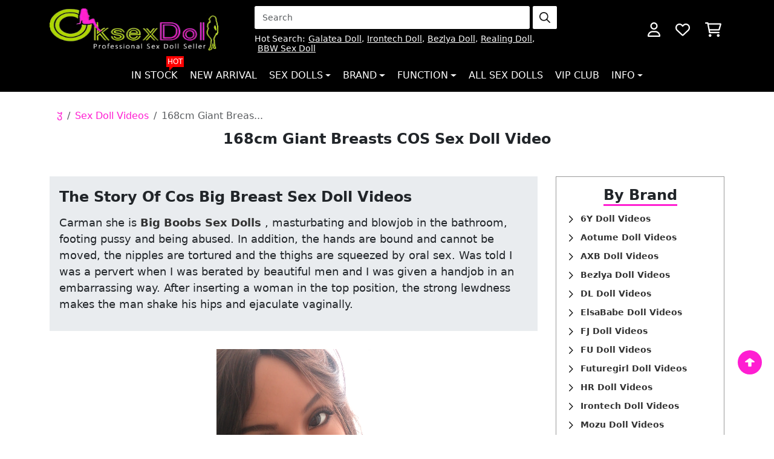

--- FILE ---
content_type: text/html; charset=utf-8
request_url: https://www.oksexdoll.com/adult-video-of-carman-604.html
body_size: 12160
content:
<!DOCTYPE html>
<html dir="ltr" lang="en">

<head>
    <title>Mature Appearance Cos Big Breast Sex Doll Adult Video of Carman</title>
    <meta charset="utf-8">
    <meta http-equiv="X-UA-Compatible" content="IE=edge">
    <meta name="viewport" content="width=device-width, initial-scale=1">
    <base href="https://www.oksexdoll.com/" />
            <meta name="description" content="It's a sex documentary about Carman, a tall, slender beach lifeguard. Has a neat beauty and a tall figure of 168 cm. The slender limbs add to the style." />
                <meta name="keywords" content="Cos Big Breast Sex Doll video，COS Doll videos,168cm Big Boobs Sex Doll sex doll video" />
    
    
    
    
                    <link rel="stylesheet" href="extend/css/bootstrap.min.css">
            <link rel="stylesheet" href="css/style.css">
            <link rel="stylesheet" href="css/custom.css">
            <script src="extend/js/bootstrap.bundle.min.js"></script>
            <script src="extend/js/jquery.min.js"></script>
        
    
                    <link rel="canonical" href="https://www.oksexdoll.com/adult-video-of-carman-604.html" />
            
        <script type="text/javascript" src="https://api.goaffpro.com/loader.js?shop=soscj524gj"></script>
</head>
<body 







 class="body-video"


>
        <!-- <div class="header-bar">
    <div class="container">
        <marquee class="slider" scrollamount="10">
            <div class="d-flex align-items-center">
                <div class="header-bar-inner">🔥 <span style="font-weight: bold;">Summer Sale</span> 🔥</div>
                <div class="header-bar-inner">🔥 <span style="font-weight: bold;">Spend <font color="#397b21">$1000</font>, Receive a Free Masturbator Cup!</span> 🔥</div>
                <div class="header-bar-inner">🔥 <span style="font-weight: bold;">Spend <font color="#397b21">$1500</font>, Receive a Free Butt Torso!</span> 🔥</div>
            </div>
        </marquee>
    </div>
</div> -->
        <header>
        <div class="container">
            <div class="header-inner">
                <div class="logo-header">
                    <a href="https://www.oksexdoll.com" class="logo"><img class="wide" src="https://www.oksexdoll.com/image/logo.webp" width="289" height="94" alt="oksexdoll"></a>
                </div>
                <div class="navbar-header">
                    <div class="search-block">
                        <form class="search-inner mb-2" action="search.html" method="get">
        <input type="search" class="form-control" placeholder="Search" name="search" value="">
        <button class="btn">
        <img src="https://www.oksexdoll.com/_assets/img/magnifying-glass-regular.png" alt="search">
    </button>
</form>
                                                                                    <div class="keyword">
                                    <span>Hot Search:</span>
                                                                            <a href="https://www.oksexdoll.com/galatea-sex-doll.html">Galatea Doll</a>
                                        ,                                                                            <a href="https://www.oksexdoll.com/irontech-tpe-love-doll.html">Irontech Doll</a>
                                        ,                                                                            <a href="https://www.oksexdoll.com/bezlya-tpe-sex-doll.html">Bezlya Doll</a>
                                        ,                                                                            <a href="https://www.oksexdoll.com/realing-sex-doll.html">Realing Doll</a>
                                        ,                                                                            <a href="https://www.oksexdoll.com/fat-sex-dolls.html">BBW Sex Doll</a>
                                                                                                            </div>
                                                                        </div>

                                            <div class="account-block">
                            <a class="btn" href="https://www.oksexdoll.com/account">
                                <img src="https://www.oksexdoll.com/_assets/img/user-regular-white.png" alt="account">
                            </a>
                        </div>
                        <div class="wishlist-block">
                            <a class="btn" href="https://www.oksexdoll.com/wishlist">
                                <img src="https://www.oksexdoll.com/_assets/img/heart-regular-white.png" alt="heart">
                            </a>
                        </div>

                        <div class="cart-block">
                            <a class="btn" href="https://www.oksexdoll.com/cart">
                                <img src="https://www.oksexdoll.com/_assets/img/cart-shopping-regular-white.png" alt="cart">
                            </a>
                        </div>
                        <div class="show-navbar">
                            <button class="btn" type="button" data-bs-toggle="offcanvas" data-bs-target="#navbar-main" aria-controls="navbar-main">
                                <img src="https://www.oksexdoll.com/_assets/img/bars-regular-white.png" alt="navbar">
                            </button>
                        </div>
                                        
                </div>
            </div>
        </div>
    </header>

            <nav class="navbar navbar-expand-xl nav-main mb-3">
    <div class="container">
        <div class="offcanvas offcanvas-start" data-bs-scroll="false" tabindex="-1" id="navbar-main" aria-labelledby="navbar-main-Label" aria-modal="true" role="dialog">
            <div class="offcanvas-header">
                <div class="offcanvas-title" id="navbar-main-Label">
                    <img src="https://www.oksexdoll.com/image/logo.png" width="210" height="64" alt="Logo"/>
                </div>
                <button type="button" class="btn-close text-reset" data-bs-dismiss="offcanvas" aria-label="Close"></button>
            </div>  
                        
                <ul class="navbar-nav">
                                                                        <li class="nav-item" data-asga="164">
                                <a class="nav-link" href="https://www.oksexdoll.com/in-stock-love-dolls.html">
                                    In Stock
                                                                            <span class="tag">Hot</span>
                                                                    </a>
                            </li>
                                                                                                <li class="nav-item" data-asga="86">
                                <a class="nav-link" href="https://www.oksexdoll.com/new-sex-dolls.html">
                                    New Arrival
                                                                    </a>
                            </li>
                                                                                                                                <li class="nav-item dropdown dropdown-large">
                                    <span class="nav-link dropdown-toggle" role="button" data-bs-toggle="dropdown" aria-expanded="false">Sex Dolls</span>
                                    <div class="dropdown-menu dropdown-large-menu">
                                        <div class="row row-cols-1 row-cols-sm-2 row-cols-lg-4 gy-3 gx-sm-2 gx-lg-4 gy-lg-4">
                                                                                            <div class="col">
                                                    <div class="list-header"><span class="fw-bold">HOT LINKS</span></div>
                                                    <ul class="list">
                                                                                                                                                                                    <li><a class="dropdown-item" href="https://www.oksexdoll.com/affordable-sex-dolls.html">Cheap Sex Doll</a></li>
                                                                                                                                                                                                                                                <li>
                                                                    <a class="dropdown-item tips-item" href="https://www.oksexdoll.com/merry-christmas-sex-doll.html">Christmas Sex Doll
                                                                        <div class="tips">
                                                                            <span class="red">Hot</span>
                                                                        </div>
                                                                    </a>
                                                                </li>
                                                                                                                                                                                                                                                <li><a class="dropdown-item" href="https://www.oksexdoll.com/clearance-sex-dolls.html">Clearance Sex Dolls</a></li>
                                                                                                                                                                                                                                                <li><a class="dropdown-item" href="https://www.oksexdoll.com/discount-sex-dolls.html">Discount Sex Dolls</a></li>
                                                                                                                                                                                                                                                <li>
                                                                    <a class="dropdown-item tips-item" href="https://www.oksexdoll.com/halloween-sex-doll.html">Halloween Sex Doll
                                                                        <div class="tips">
                                                                            <span class="red">Hot</span>
                                                                        </div>
                                                                    </a>
                                                                </li>
                                                                                                                                                                                                                                                <li><a class="dropdown-item" href="https://www.oksexdoll.com/premium-real-dolls.html">Premium Sex Dolls</a></li>
                                                                                                                                                                                                                                                <li><a class="dropdown-item" href="custom-sex-doll.html">Custom Sex Doll</a></li>
                                                                                                                                                                                                                                                <li><a class="dropdown-item" href="https://www.oksexdoll.com/sex-doll-head.html">Sex Doll Head</a></li>
                                                                                                                                                                        </ul>
                                                </div>
                                                                                            <div class="col">
                                                    <div class="list-header"><span class="fw-bold">BY MATERIAL</span></div>
                                                    <ul class="list">
                                                                                                                                                                                    <li><a class="dropdown-item" href="https://www.oksexdoll.com/best-love-doll-collection.html">Love Doll</a></li>
                                                                                                                                                                                                                                                <li><a class="dropdown-item" href="https://www.oksexdoll.com/stpe-sex-doll.html">S-TPE Sex Doll</a></li>
                                                                                                                                                                                                                                                <li><a class="dropdown-item" href="https://www.oksexdoll.com/tpe-silicone-sex-doll.html">Silicone Head + TPE Body</a></li>
                                                                                                                                                                                                                                                <li><a class="dropdown-item" href="https://www.oksexdoll.com/silicone-sex-dolls.html">Silicone Sex Dolls</a></li>
                                                                                                                                                                                                                                                <li><a class="dropdown-item" href="https://www.oksexdoll.com/tpe-sex-dolls.html">TPE Sex Dolls</a></li>
                                                                                                                                                                        </ul>
                                                </div>
                                                                                            <div class="col">
                                                    <div class="list-header"><span class="fw-bold">BY BREAST SIZE</span></div>
                                                    <ul class="list">
                                                                                                                                                                                    <li><a class="dropdown-item" href="https://www.oksexdoll.com/huge-boobs-sex-dolls.html">Big Boobs Sex Doll</a></li>
                                                                                                                                                                                                                                                <li><a class="dropdown-item" href="https://www.oksexdoll.com/medium-size-breast-sex-doll.html">Medium Breast Sex Doll</a></li>
                                                                                                                                                                        </ul>
                                                </div>
                                                                                            <div class="col">
                                                    <div class="list-header"><span class="fw-bold">BY GENDER</span></div>
                                                    <ul class="list">
                                                                                                                                                                                    <li><a class="dropdown-item" href="https://www.oksexdoll.com/femboy-sex-doll.html">Femboy Sex Doll</a></li>
                                                                                                                                                                                                                                                <li>
                                                                    <a class="dropdown-item tips-item" href="https://www.oksexdoll.com/futa-sex-doll.html">Futa Sex Doll
                                                                        <div class="tips">
                                                                            <span class="red">New</span>
                                                                        </div>
                                                                    </a>
                                                                </li>
                                                                                                                                                                                                                                                <li><a class="dropdown-item" href="https://www.oksexdoll.com/sex-dolls-for-gay-men.html">Gay Sex Doll</a></li>
                                                                                                                                                                                                                                                <li><a class="dropdown-item" href="https://www.oksexdoll.com/sex-doll-for-lesbian.html">Lesbian Sex Doll</a></li>
                                                                                                                                                                                                                                                <li><a class="dropdown-item" href="https://www.oksexdoll.com/male-sex-dolls.html">Male Sex Dolls</a></li>
                                                                                                                                                                                                                                                <li>
                                                                    <a class="dropdown-item tips-item" href="https://www.oksexdoll.com/ladyboy-sex-dolls/">Shemale Sex Dolls
                                                                        <div class="tips">
                                                                            <span class="red">Hot</span>
                                                                        </div>
                                                                    </a>
                                                                </li>
                                                                                                                                                                        </ul>
                                                </div>
                                                                                            <div class="col">
                                                    <div class="list-header"><span class="fw-bold">BY AGE</span></div>
                                                    <ul class="list">
                                                                                                                                                                                    <li><a class="dropdown-item" href="https://www.oksexdoll.com/granny-sex-doll.html">Granny Sex Doll</a></li>
                                                                                                                                                                                                                                                <li><a class="dropdown-item" href="https://www.oksexdoll.com/milf-style-sex-doll.html">Milf Sex Dolls</a></li>
                                                                                                                                                                                                                                                <li><a class="dropdown-item" href="https://www.oksexdoll.com/mom-sex-doll.html">Mom Sex Doll</a></li>
                                                                                                                                                                                                                                                <li><a class="dropdown-item" href="https://www.oksexdoll.com/pregnant-real-sex-doll.html">Pregnant Sex Dolls</a></li>
                                                                                                                                                                                                                                                <li><a class="dropdown-item" href="https://www.oksexdoll.com/virgin-sex-doll.html">Virgin Sexdoll</a></li>
                                                                                                                                                                        </ul>
                                                </div>
                                                                                            <div class="col">
                                                    <div class="list-header"><span class="fw-bold">BY BODY TYPE</span></div>
                                                    <ul class="list">
                                                                                                                                                                                    <li><a class="dropdown-item" href="https://www.oksexdoll.com/3d-sex-doll.html">3D Sex Doll</a></li>
                                                                                                                                                                                                                                                <li><a class="dropdown-item" href="https://www.oksexdoll.com/fat-sex-dolls.html">BBW Sex Dolls</a></li>
                                                                                                                                                                                                                                                <li><a class="dropdown-item" href="https://www.oksexdoll.com/big-booty-sex-dolls.html">Big Booty Sex Dolls</a></li>
                                                                                                                                                                                                                                                <li><a class="dropdown-item" href="https://www.oksexdoll.com/curvy-sex-doll.html">Curvy Sexdoll</a></li>
                                                                                                                                                                                                                                                <li><a class="dropdown-item" href="https://www.oksexdoll.com/mini-sex-dolls/">Mini Sex Doll</a></li>
                                                                                                                                                                                                                                                <li><a class="dropdown-item" href="https://www.oksexdoll.com/sex-doll-torso.html">Sex Doll Torso</a></li>
                                                                                                                                                                                                                                                <li><a class="dropdown-item" href="https://www.oksexdoll.com/skinny-sex-doll.html">Skinny Sex Dolls</a></li>
                                                                                                                                                                                                                                                <li><a class="dropdown-item" href="https://www.oksexdoll.com/tall-sex-doll.html">Tall Sex Doll</a></li>
                                                                                                                                                                                                                                                <li><a class="dropdown-item" href="https://www.oksexdoll.com/thick-sex-doll.html">Thick Sex Doll</a></li>
                                                                                                                                                                        </ul>
                                                </div>
                                                                                            <div class="col">
                                                    <div class="list-header"><span class="fw-bold">BY ROLE</span></div>
                                                    <ul class="list">
                                                                                                                                                                                    <li><a class="dropdown-item" href="https://www.oksexdoll.com/anime-girl-sex-doll.html">Anime Sex Dolls</a></li>
                                                                                                                                                                                                                                                <li><a class="dropdown-item" href="https://www.oksexdoll.com/2b-sex-doll.html">2B Sex Doll</a></li>
                                                                                                                                                                                                                                                <li>
                                                                    <a class="dropdown-item tips-item" href="https://www.oksexdoll.com/tifa-sex-doll.html">Tifa Sex Doll
                                                                        <div class="tips">
                                                                            <span class="red">Hot</span>
                                                                        </div>
                                                                    </a>
                                                                </li>
                                                                                                                                                                                                                                                <li><a class="dropdown-item" href="https://www.oksexdoll.com/aerith-sex-doll.html">Aerith Sex Doll</a></li>
                                                                                                                                                                                                                                                <li><a class="dropdown-item" href="https://www.oksexdoll.com/ciri-sex-doll.html">Ciri Sex Doll</a></li>
                                                                                                                                                                                                                                                <li><a class="dropdown-item" href="https://www.oksexdoll.com/lara-croft-sex-doll.html">Lara Croft Sex Doll</a></li>
                                                                                                                                                                                                                                                <li><a class="dropdown-item" href="https://www.oksexdoll.com/bimbo-sex-doll.html">Bimbo Sex Doll</a></li>
                                                                                                                                                                                                                                                <li><a class="dropdown-item" href="https://www.oksexdoll.com/bunny-sex-doll.html">Bunny Sex Doll</a></li>
                                                                                                                                                                                                                                                <li><a class="dropdown-item" href="https://www.oksexdoll.com/celebrity-sex-dolls.html">Celebrity Sex Dolls</a></li>
                                                                                                                                                                                                                                                <li><a class="dropdown-item" href="https://www.oksexdoll.com/maid-sex-doll.html">Maid Sex Doll</a></li>
                                                                                                                                                                                                                                                <li><a class="dropdown-item" href="https://www.oksexdoll.com/mermaid-sex-doll.html">Mermaid Sex Doll</a></li>
                                                                                                                                                                                                                                                <li><a class="dropdown-item" href="https://www.oksexdoll.com/overwatch-sex-doll.html">Overwatch Sex Doll</a></li>
                                                                                                                                                                        </ul>
                                                </div>
                                                                                            <div class="col">
                                                    <div class="list-header"><span class="fw-bold">BY GENRE</span></div>
                                                    <ul class="list">
                                                                                                                                                                                    <li>
                                                                    <a class="dropdown-item tips-item" href="https://www.oksexdoll.com/alien-sex-doll.html">Alien Sex Doll
                                                                        <div class="tips">
                                                                            <span class="green">New</span>
                                                                        </div>
                                                                    </a>
                                                                </li>
                                                                                                                                                                                                                                                <li><a class="dropdown-item" href="https://www.oksexdoll.com/anal-sex-doll.html">Anal Sex Doll</a></li>
                                                                                                                                                                                                                                                <li><a class="dropdown-item" href="https://www.oksexdoll.com/animal-sex-dolls.html">Animal Sexdoll</a></li>
                                                                                                                                                                                                                                                <li><a class="dropdown-item" href="https://www.oksexdoll.com/avatar-sex-doll.html">Avatar Sex Doll</a></li>
                                                                                                                                                                                                                                                <li><a class="dropdown-item" href="https://www.oksexdoll.com/bdsm-sex-doll.html">BDSM Sex Doll</a></li>
                                                                                                                                                                                                                                                <li>
                                                                    <a class="dropdown-item tips-item" href="https://www.oksexdoll.com/brazzers-sex-doll.html">Brazzers Sex Doll
                                                                        <div class="tips">
                                                                            <span class="green">New</span>
                                                                        </div>
                                                                    </a>
                                                                </li>
                                                                                                                                                                                                                                                <li>
                                                                    <a class="dropdown-item tips-item" href="https://www.oksexdoll.com/cosplay-sex-doll.html">Cosplay Sex Doll
                                                                        <div class="tips">
                                                                            <span class="green">New</span>
                                                                        </div>
                                                                    </a>
                                                                </li>
                                                                                                                                                                                                                                                <li><a class="dropdown-item" href="https://www.oksexdoll.com/cute-sex-doll.html">Cute Sexdoll</a></li>
                                                                                                                                                                                                                                                <li><a class="dropdown-item" href="https://www.oksexdoll.com/eyes-closed-sex-doll.html">Eyes Closed Sex Doll</a></li>
                                                                                                                                                                                                                                                <li><a class="dropdown-item" href="https://www.oksexdoll.com/fantasy-sex-dolls.html">Fantasy Sex Dolls</a></li>
                                                                                                                                                                                                                                                <li><a class="dropdown-item" href="https://www.oksexdoll.com/sex-doll-fetish.html">Fetish Sex Doll</a></li>
                                                                                                                                                                                                                                                <li>
                                                                    <a class="dropdown-item tips-item" href="https://www.oksexdoll.com/furry-sex-doll.html">Furry Sex Doll
                                                                        <div class="tips">
                                                                            <span class="">New</span>
                                                                        </div>
                                                                    </a>
                                                                </li>
                                                                                                                                                                                                                                                <li><a class="dropdown-item" href="https://www.oksexdoll.com/beautiful-genie-sex-doll.html">Genie Sex Doll</a></li>
                                                                                                                                                                                                                                                <li><a class="dropdown-item" href="https://www.oksexdoll.com/handheld-sex-doll.html">Handheld Sex Doll</a></li>
                                                                                                                                                                                                                                                <li><a class="dropdown-item" href="https://www.oksexdoll.com/hentai-sex-doll.html">Hentai Sex Doll</a></li>
                                                                                                                                                                                                                                                <li><a class="dropdown-item" href="https://www.oksexdoll.com/muscular-sex-dolls.html">Muscular Sex Doll</a></li>
                                                                                                                                                                                                                                                <li><a class="dropdown-item" href="https://www.oksexdoll.com/doggy-style-sex-dolls.html">Sex Doll Doggystyle</a></li>
                                                                                                                                                                                                                                                <li><a class="dropdown-item" href="https://www.oksexdoll.com/sex-doll-legs.html">Sex Doll Legs</a></li>
                                                                                                                                                                                                                                                <li><a class="dropdown-item" href="https://www.oksexdoll.com/vampire-sex-dolls.html">Vampire Sex Dolls</a></li>
                                                                                                                                                                                                                                                <li><a class="dropdown-item" href="https://www.oksexdoll.com/video-game-sex-dolls.html">Video Game Sex Dolls</a></li>
                                                                                                                                                                        </ul>
                                                </div>
                                                                                            <div class="col">
                                                    <div class="list-header"><span class="fw-bold">BY RACE</span></div>
                                                    <ul class="list">
                                                                                                                                                                                    <li><a class="dropdown-item" href="https://www.oksexdoll.com/american-sex-doll.html">American Sex Doll</a></li>
                                                                                                                                                                                                                                                <li><a class="dropdown-item" href="https://www.oksexdoll.com/asian-sex-dolls.html">Asian Sex Doll</a></li>
                                                                                                                                                                                                                                                <li><a class="dropdown-item" href="https://www.oksexdoll.com/black-skin-sex-doll.html">Black Sex Dolls</a></li>
                                                                                                                                                                                                                                                <li><a class="dropdown-item" href="https://www.oksexdoll.com/hot-blonde-sex-dolls.html">Blonde Sex Dolls</a></li>
                                                                                                                                                                                                                                                <li>
                                                                    <a class="dropdown-item tips-item" href="https://www.oksexdoll.com/chinese-sex-dolls/">Chinese Sex Dolls
                                                                        <div class="tips">
                                                                            <span class="red">Hot</span>
                                                                        </div>
                                                                    </a>
                                                                </li>
                                                                                                                                                                                                                                                <li><a class="dropdown-item" href="https://www.oksexdoll.com/european-sex-doll.html">European Sex Doll</a></li>
                                                                                                                                                                                                                                                <li>
                                                                    <a class="dropdown-item tips-item" href="https://www.oksexdoll.com/japanese-lifelike-sex-dolls.html">Japanese Sex Dolls
                                                                        <div class="tips">
                                                                            <span class="orange">Best Seller</span>
                                                                        </div>
                                                                    </a>
                                                                </li>
                                                                                                                                                                                                                                                <li><a class="dropdown-item" href="https://www.oksexdoll.com/korean-sex-doll.html">Korean Sexdoll</a></li>
                                                                                                                                                                                                                                                <li><a class="dropdown-item" href="https://www.oksexdoll.com/latina-sex-doll.html">Latina Sex Doll</a></li>
                                                                                                                                                                                                                                                <li><a class="dropdown-item" href="https://www.oksexdoll.com/sex-doll-canada.html">Sex Doll Canada</a></li>
                                                                                                                                                                                                                                                <li><a class="dropdown-item" href="https://www.oksexdoll.com/spanish-sex-doll.html">Spanish Sex Doll</a></li>
                                                                                                                                                                        </ul>
                                                </div>
                                                                                    </div>
                                    </div>
                                </li>
                                                                                                                                                            <li class="nav-item dropdown dropdown-large">
                                    <span class="nav-link dropdown-toggle" role="button" data-bs-toggle="dropdown" aria-expanded="false">Brand</span>
                                    <div class="dropdown-menu dropdown-large-menu">
                                                                                    <div class="row mb-3">
                                                <div class="col-xl-3 col-lg-12 left">
                                                    <div class="title fw-bold">SILICONE MATERIALS</div>
                                                </div>
                                                <div class="col-xl-9 col-lg-12 right">
                                                    <div class="menu-list">
                                                        <div class="row row-cols-xl-4 row-cols-sm-2 row-cols-1 gy-sm-2 gy-1">
                                                                                                                                                                                                <div class="col"><a href="https://www.oksexdoll.com/ex-doll.html">EX Doll</a></div>
                                                                                                                                                                                                                                                                <div class="col"><a href="https://www.oksexdoll.com/firefly-diary-sex-doll.html">Firefly Diary Doll</a></div>
                                                                                                                                                                                                                                                                <div class="col"><a href="https://www.oksexdoll.com/galatea-sex-doll.html">Galatea Doll</a></div>
                                                                                                                                                                                                                                                                <div class="col">
                                                                        <a class="tips-item" href="https://www.oksexdoll.com/game-lady-sex-doll.html">Game Lady Doll
                                                                            <div class="tips">
                                                                                <span class="green">New</span>
                                                                            </div>
                                                                        </a>
                                                                    </div>
                                                                                                                                                                                                                                                                <div class="col"><a href="https://www.oksexdoll.com/judy-rona-sex-doll.html">Judy Rona (JR Doll)</a></div>
                                                                                                                                                                                                                                                                <div class="col"><a href="https://www.oksexdoll.com/normon-doll.html">Normon Doll</a></div>
                                                                                                                                                                                                                                                                <div class="col">
                                                                        <a class="tips-item" href="https://www.oksexdoll.com/orange-in-sex-doll.html">Orange In
                                                                            <div class="tips">
                                                                                <span class="green">New</span>
                                                                            </div>
                                                                        </a>
                                                                    </div>
                                                                                                                                                                                                                                                                <div class="col">
                                                                        <a class="tips-item" href="https://www.oksexdoll.com/realing-sex-doll.html">Realing Doll
                                                                            <div class="tips">
                                                                                <span class="green">new</span>
                                                                            </div>
                                                                        </a>
                                                                    </div>
                                                                                                                                                                                                                                                                <div class="col"><a href="https://www.oksexdoll.com/topfire-sex-doll.html">Top Fire Doll</a></div>
                                                                                                                                                                                                                                                                <div class="col">
                                                                        <a class="tips-item" href="https://www.oksexdoll.com/zelex-doll.html">ZELEX Doll
                                                                            <div class="tips">
                                                                                <span class="red">Hot</span>
                                                                            </div>
                                                                        </a>
                                                                    </div>
                                                                                                                                                                                                                                                                <div class="col"><a href="https://www.oksexdoll.com/fanreal-doll.html">Fanreal Doll</a></div>
                                                                                                                                                                                                                                                                <div class="col">
                                                                        <a class="tips-item" href="https://www.oksexdoll.com/angelkiss-doll.html">Angelkiss Doll
                                                                            <div class="tips">
                                                                                <span class="red">Hot</span>
                                                                            </div>
                                                                        </a>
                                                                    </div>
                                                                                                                                                                                                                                                                <div class="col">
                                                                        <a class="tips-item" href="https://www.oksexdoll.com/xycolodoll-silicone-sex-doll.html">XYCOLO Doll
                                                                            <div class="tips">
                                                                                <span class="red">Hot</span>
                                                                            </div>
                                                                        </a>
                                                                    </div>
                                                                                                                                                                                                                                                                <div class="col">
                                                                        <a class="tips-item" href="https://www.oksexdoll.com/real-lady-sex-doll.html">Real Lady Doll
                                                                            <div class="tips">
                                                                                <span class="green">New</span>
                                                                            </div>
                                                                        </a>
                                                                    </div>
                                                                                                                                                                                                                                                                <div class="col">
                                                                        <a class="tips-item" href="https://www.oksexdoll.com/starpery-dolls.html">Starpery Doll
                                                                            <div class="tips">
                                                                                <span class="green">New</span>
                                                                            </div>
                                                                        </a>
                                                                    </div>
                                                                                                                                                                                                                                                                <div class="col">
                                                                        <a class="tips-item" href="https://www.oksexdoll.com/xtdoll.html">XT Doll
                                                                            <div class="tips">
                                                                                <span class="green">New</span>
                                                                            </div>
                                                                        </a>
                                                                    </div>
                                                                                                                                                                                                                                                                <div class="col">
                                                                        <a class="tips-item" href="https://www.oksexdoll.com/yearn-doll.html">Yearn Doll
                                                                            <div class="tips">
                                                                                <span class="green">New</span>
                                                                            </div>
                                                                        </a>
                                                                    </div>
                                                                                                                                                                                                                                                                <div class="col"><a href="https://www.oksexdoll.com/piper-doll.html">Piper Doll</a></div>
                                                                                                                                                                                                                                                                <div class="col"><a href="https://www.oksexdoll.com/wax-doll.html">WAX Doll</a></div>
                                                                                                                                                                                                                                                                <div class="col"><a href="https://www.oksexdoll.com/elsababe-doll.html">ElsaBabe Doll</a></div>
                                                                                                                                                                                                                                                                <div class="col"><a href="https://www.oksexdoll.com/sanhui-brand-silicone-sex-doll.html">Sanhui Doll</a></div>
                                                                                                                                                                                                                                                                <div class="col"><a href="https://www.oksexdoll.com/fj-doll.html">FJ Doll</a></div>
                                                                                                                                                                                                                                                                <div class="col"><a href="https://www.oksexdoll.com/futuregirl-real-doll.html">Futuregirl Doll</a></div>
                                                                                                                                                                                                                                                                <div class="col"><a href="https://www.oksexdoll.com/sino-doll-realistic-sex-doll.html">Sino Doll</a></div>
                                                                                                                                                                                        
                                                        </div>
                                                    </div>
                                                </div>
                                            </div>
                                            
                                                                                    <div class="row mb-3">
                                                <div class="col-xl-3 col-lg-12 left">
                                                    <div class="title fw-bold">TPE MATERIALS</div>
                                                </div>
                                                <div class="col-xl-9 col-lg-12 right">
                                                    <div class="menu-list">
                                                        <div class="row row-cols-xl-4 row-cols-sm-2 row-cols-1 gy-sm-2 gy-1">
                                                                                                                                                                                                <div class="col"><a href="https://www.oksexdoll.com/dolls-castle-sex-doll.html">Dolls Castle</a></div>
                                                                                                                                                                                                                                                                <div class="col"><a href="https://www.oksexdoll.com/efay-sex-doll.html">EFAY DOLL</a></div>
                                                                                                                                                                                                                                                                <div class="col">
                                                                        <a class="tips-item" href="https://www.oksexdoll.com/galaxy-sex-doll.html">Galaxy Dolls
                                                                            <div class="tips">
                                                                                <span class="green">New</span>
                                                                            </div>
                                                                        </a>
                                                                    </div>
                                                                                                                                                                                                                                                                <div class="col">
                                                                        <a class="tips-item" href="https://www.oksexdoll.com/brands/wm-doll.html">WM Doll
                                                                            <div class="tips">
                                                                                <span class="red">Hot</span>
                                                                            </div>
                                                                        </a>
                                                                    </div>
                                                                                                                                                                                                                                                                <div class="col">
                                                                        <a class="tips-item" href="https://www.oksexdoll.com/se-sex-doll.html">SE Doll
                                                                            <div class="tips">
                                                                                <span class="red">Hot</span>
                                                                            </div>
                                                                        </a>
                                                                    </div>
                                                                                                                                                                                                                                                                <div class="col">
                                                                        <a class="tips-item" href="https://www.oksexdoll.com/funwest-sex-doll.html">Funwest Doll
                                                                            <div class="tips">
                                                                                <span class="orange">Best Seller</span>
                                                                            </div>
                                                                        </a>
                                                                    </div>
                                                                                                                                                                                                                                                                <div class="col">
                                                                        <a class="tips-item" href="https://www.oksexdoll.com/irontech-tpe-love-doll.html">Irontech Doll
                                                                            <div class="tips">
                                                                                <span class="red">Hot</span>
                                                                            </div>
                                                                        </a>
                                                                    </div>
                                                                                                                                                                                                                                                                <div class="col">
                                                                        <a class="tips-item" href="https://www.oksexdoll.com/6yedoll-sex-doll.html">6YE Doll
                                                                            <div class="tips">
                                                                                <span class="red">Hot</span>
                                                                            </div>
                                                                        </a>
                                                                    </div>
                                                                                                                                                                                                                                                                <div class="col"><a href="https://www.oksexdoll.com/dl-real-dolls.html">DL Doll</a></div>
                                                                                                                                                                                                                                                                <div class="col"><a href="https://www.oksexdoll.com/cosdoll-tpe.html">COSDOLL</a></div>
                                                                                                                                                                                                                                                                <div class="col"><a href="https://www.oksexdoll.com/firedoll-tpe-love-doll.html">Fire Doll</a></div>
                                                                                                                                                                                                                                                                <div class="col">
                                                                        <a class="tips-item" href="https://www.oksexdoll.com/ai-tech-sex-robot.html">AI-Tech Doll
                                                                            <div class="tips">
                                                                                <span class="orange">Robot</span>
                                                                            </div>
                                                                        </a>
                                                                    </div>
                                                                                                                                                                                                                                                                <div class="col"><a href="https://www.oksexdoll.com/brands/jy-doll.html">JY Doll</a></div>
                                                                                                                                                                                                                                                                <div class="col"><a href="https://www.oksexdoll.com/sy-doll.html">SY Doll</a></div>
                                                                                                                                                                                                                                                                <div class="col"><a href="https://www.oksexdoll.com/mozu-doll.html">MOZU Doll</a></div>
                                                                                                                                                                                                                                                                <div class="col"><a href="https://www.oksexdoll.com/mese-sex-doll.html">MESE Sex Doll</a></div>
                                                                                                                                                                                                                                                                <div class="col"><a href="https://www.oksexdoll.com/brands/qita-doll.html">Qita Doll</a></div>
                                                                                                                                                                                                                                                                <div class="col"><a href="https://www.oksexdoll.com/yl-doll.html">YL Doll</a></div>
                                                                                                                                                                                                                                                                <div class="col"><a href="https://www.oksexdoll.com/ok-sex-doll.html">OkSexDoll</a></div>
                                                                                                                                                                                                                                                                <div class="col"><a href="https://www.oksexdoll.com/axb-tpe-sex-doll.html">AXB Doll</a></div>
                                                                                                                                                                                                                                                                <div class="col"><a href="https://www.oksexdoll.com/aotume-doll.html">Aotume Doll</a></div>
                                                                                                                                                                                                                                                                <div class="col"><a href="https://www.oksexdoll.com/doll-forever-evo-sex-dolls.html">Doll Forever</a></div>
                                                                                                                                                                                                                                                                <div class="col"><a href="https://www.oksexdoll.com/irokebijin-mini-sex-doll.html">IROKEBIJIN Doll</a></div>
                                                                                                                                                                                                                                                                <div class="col"><a href="https://www.oksexdoll.com/brands/dollhouse168.html">Doll House168</a></div>
                                                                                                                                                                                                                                                                <div class="col"><a href="https://www.oksexdoll.com/aibei-doll.html">Aibei Doll</a></div>
                                                                                                                                                                                        
                                                        </div>
                                                    </div>
                                                </div>
                                            </div>
                                            
                                                                                    <div class="row mb-3">
                                                <div class="col-xl-3 col-lg-12 left">
                                                    <div class="title fw-bold">TPE &amp; SILICONE</div>
                                                </div>
                                                <div class="col-xl-9 col-lg-12 right">
                                                    <div class="menu-list">
                                                        <div class="row row-cols-xl-4 row-cols-sm-2 row-cols-1 gy-sm-2 gy-1">
                                                                                                                                                                                                <div class="col">
                                                                        <a class="tips-item" href="https://www.oksexdoll.com/doll-senior-sex-dolls.html">Doll Senior
                                                                            <div class="tips">
                                                                                <span class="green">New</span>
                                                                            </div>
                                                                        </a>
                                                                    </div>
                                                                                                                                                                                                                                                                <div class="col">
                                                                        <a class="tips-item" href="https://www.oksexdoll.com/jarliet-sex-doll.html">Jarliet Doll
                                                                            <div class="tips">
                                                                                <span class="red">Hot</span>
                                                                            </div>
                                                                        </a>
                                                                    </div>
                                                                                                                                                                                                                                                                <div class="col"><a href="https://www.oksexdoll.com/shedoll-sex-doll.html">SHEDOLL</a></div>
                                                                                                                                                                                                                                                                <div class="col"><a href="https://www.oksexdoll.com/bezlya-tpe-sex-doll.html">Bezlya Doll</a></div>
                                                                                                                                                                                                                                                                <div class="col">
                                                                        <a class="tips-item" href="https://www.oksexdoll.com/hr-doll.html">HR Doll
                                                                            <div class="tips">
                                                                                <span class="red">Hot</span>
                                                                            </div>
                                                                        </a>
                                                                    </div>
                                                                                                                                                                                                                                                                <div class="col">
                                                                        <a class="tips-item" href="https://www.oksexdoll.com/missdoll-sex-doll.html">Miss Doll
                                                                            <div class="tips">
                                                                                <span class="green">New</span>
                                                                            </div>
                                                                        </a>
                                                                    </div>
                                                                                                                                                                                                                                                                <div class="col">
                                                                        <a class="tips-item" href="https://www.oksexdoll.com/youq-doll.html">YouQDOLL
                                                                            <div class="tips">
                                                                                <span class="green">New</span>
                                                                            </div>
                                                                        </a>
                                                                    </div>
                                                                                                                                                                                                                                                                <div class="col">
                                                                        <a class="tips-item" href="https://www.oksexdoll.com/rosretty-doll.html">Rosretty Doll
                                                                            <div class="tips">
                                                                                <span class="green">New</span>
                                                                            </div>
                                                                        </a>
                                                                    </div>
                                                                                                                                                                                                                                                                <div class="col"><a href="https://www.oksexdoll.com/xydoll-brand-tpe-real-sex-doll.html">XY Doll</a></div>
                                                                                                                                                                                                                                                                <div class="col"><a href="https://www.oksexdoll.com/jx-sex-doll.html">JX Doll</a></div>
                                                                                                                                                                                                                                                                <div class="col"><a href="https://www.oksexdoll.com/dh-doll.html">DH Doll</a></div>
                                                                                                                                                                                                                                                                <div class="col"><a href="https://www.oksexdoll.com/fu-doll.html">FU Doll</a></div>
                                                                                                                                                                                        
                                                        </div>
                                                    </div>
                                                </div>
                                            </div>
                                            
                                                                                    <div class="row mb-3">
                                                <div class="col-xl-3 col-lg-12 left">
                                                    <div class="title fw-bold">TORSO BRAND</div>
                                                </div>
                                                <div class="col-xl-9 col-lg-12 right">
                                                    <div class="menu-list">
                                                        <div class="row row-cols-xl-4 row-cols-sm-2 row-cols-1 gy-sm-2 gy-1">
                                                                                                                                                                                                <div class="col"><a href="https://www.oksexdoll.com/aiyuan-torso-doll.html">AiYuan Doll</a></div>
                                                                                                                                                                                                                                                                <div class="col">
                                                                        <a class="tips-item" href="https://www.oksexdoll.com/joyotoy-torso-sex-doll.html">Joyotoy Doll
                                                                            <div class="tips">
                                                                                <span class="green">New</span>
                                                                            </div>
                                                                        </a>
                                                                    </div>
                                                                                                                                                                                                                                                                <div class="col"><a href="https://www.oksexdoll.com/sigafun-torso-sex-doll.html">Sigafun Doll</a></div>
                                                                                                                                                                                                                                                                <div class="col">
                                                                        <a class="tips-item" href="https://www.oksexdoll.com/xise-torso-doll.html">Xise Doll
                                                                            <div class="tips">
                                                                                <span class="red">New</span>
                                                                            </div>
                                                                        </a>
                                                                    </div>
                                                                                                                                                                                                                                                                <div class="col"><a href="https://www.oksexdoll.com/yeloly-sex-doll.html">Yeloly Doll</a></div>
                                                                                                                                                                                                                                                                <div class="col">
                                                                        <a class="tips-item" href="https://www.oksexdoll.com/climax-doll.html">Climax Doll
                                                                            <div class="tips">
                                                                                <span class="green">New</span>
                                                                            </div>
                                                                        </a>
                                                                    </div>
                                                                                                                                                                                        
                                                        </div>
                                                    </div>
                                                </div>
                                            </div>
                                            
                                                                            </div>
                                </li>
                                                                                                                                                            <li class="nav-item dropdown">
                                    <span class="nav-link dropdown-toggle" role="button" data-bs-toggle="dropdown" aria-expanded="false">
                                        Function
                                                                            </span>
                                    <ul class="dropdown-menu" style="max-height:550px;overflow: auto;">
                                                                                    <li>
                                                <a class="dropdown-item tips-item" href="https://www.oksexdoll.com/ai-robot-sex-doll-for-sale.html">
                                                    Robot Sex Dolls
                                                                                                            <div class="tips"><span class="red">Hot</span></div>
                                                                                                    </a>
                                            </li>
                                                                                    <li>
                                                <a class="dropdown-item tips-item" href="https://www.oksexdoll.com/blowjob-sex-doll.html">
                                                    Blowjob Sex Doll
                                                                                                    </a>
                                            </li>
                                                                                    <li>
                                                <a class="dropdown-item tips-item" href="https://www.oksexdoll.com/electric-hip-sex-doll.html">
                                                    Electric Hip Sex Doll
                                                                                                    </a>
                                            </li>
                                                                                    <li>
                                                <a class="dropdown-item tips-item" href="https://www.oksexdoll.com/lightweight-sex-doll.html">
                                                    Lightweight Sex Doll
                                                                                                    </a>
                                            </li>
                                                                                    <li>
                                                <a class="dropdown-item tips-item" href="https://www.oksexdoll.com/ros-sex-doll.html">
                                                    ROS Sex Doll
                                                                                                    </a>
                                            </li>
                                                                                    <li>
                                                <a class="dropdown-item tips-item" href="https://www.oksexdoll.com/heated-sex-doll.html">
                                                    Heated Sex Doll
                                                                                                    </a>
                                            </li>
                                                                                    <li>
                                                <a class="dropdown-item tips-item" href="https://www.oksexdoll.com/moaning-sex-doll.html">
                                                    Moaning Sex Doll
                                                                                                    </a>
                                            </li>
                                                                                    <li>
                                                <a class="dropdown-item tips-item" href="https://www.oksexdoll.com/smart-eyes-sex-doll.html">
                                                    Movable Eyelid Sex Doll
                                                                                                    </a>
                                            </li>
                                                                            </ul>
                                </li>
                                                                                                                            <li class="nav-item" data-asga="33">
                                <a class="nav-link" href="https://www.oksexdoll.com/all-sex-dolls.html">
                                    All Sex Dolls
                                                                    </a>
                            </li>
                                                                                                <li class="nav-item" data-asga="88888">
                                <a class="nav-link" href="vip-club.html">
                                    VIP CLUB
                                                                    </a>
                            </li>
                                                                <li class="nav-item dropdown">
                        <span class="nav-link dropdown-toggle" role="button" data-bs-toggle="dropdown" aria-expanded="false">INFO</span>
                        <ul class="dropdown-menu">
                            <li><a class="dropdown-item" href="shipment.html" rel="nofollow">Shipping Policy</a></li>
                            <li><a class="dropdown-item" href="payment.html" rel="nofollow">Payment Methods</a></li>
                            <li><a class="dropdown-item" href="refund-policy.html" rel="nofollow">Refund Policy</a></li>
                            <li><a class="dropdown-item" href="contact.html" rel="nofollow">Contact Us</a></li>
                            <li><a class="dropdown-item" href="faqs.html">FAQS</a></li>
                            <li><a class="dropdown-item" href="images-show-for-each-style-of-sex-dolls.html">Images</a></li>
                            <li><a class="dropdown-item" href="blogs.html">Blog</a></li>
                            <li><a class="dropdown-item" href="reviews.html">Reviews</a></li>
                            <li><a class="dropdown-item" href="videos.html">Videos</a></li>
                        </ul>
                    </li>
                </ul>
            
                    </div>
    </div>
</nav>


        




<div class="section-block section-breadcrumb">
    <div class="container">
        <nav aria-label="breadcrumb">
            <ol class="breadcrumb mb-0">
                                    
                                            <li class="breadcrumb-item"><a href="https://www.oksexdoll.com/" ><i class="bi bi-house-fill"></i></a></li>
                                                        
                                            <li class="breadcrumb-item"><a href="https://www.oksexdoll.com/videos.html" >Sex Doll Videos</a></li>
                                                        
                                            <li class="breadcrumb-item active" aria-current="page">168cm Giant Breas...</li>
                                                </ol>
        </nav>
    </div>
</div>
<main class="mb-3 mb-xl-5">
    <div class="container">
        <div class="heading-block heading-main c mb-5">
            <h1 class="main">168cm Giant Breasts COS Sex Doll Video</h1>
        </div>
        <div class="row g-0">
            <div class="col-12 col-xl-9 video-content">
                                <div class="section-block section-video-content mb-4 mb-lg-5">
                                            <div class="content">
                            <div class="summary">
                                <div class="px-3" style="background-color: #e9ecef;padding-top: 20px;padding-bottom: 1px;">
 <div class="title margin-b-15 bottom-solid">
  <h2 class="font-20 font-bold margin-b-5">
   The Story Of Cos Big Breast Sex Doll Videos
  </h2>
 </div>
 <div class="content font-16">
  <p>
   Carman she is
   <strong>
    <a href="https://www.oksexdoll.com/huge-boobs-sex-dolls.html">
     Big Boobs Sex Dolls
    </a>
   </strong>
   , masturbating and blowjob in the bathroom, footing pussy and being abused. In addition, the hands are bound and cannot be moved, the nipples are tortured and the thighs are squeezed by oral sex. Was told I was a pervert when I was berated by beautiful men and I was given a handjob in an embarrassing way. After inserting a woman in the top position, the strong lewdness makes the man shake his hips and ejaculate vaginally.
  </p>
 </div>
</div>
                            </div>
                        </div>
                                        
                                            <div class="video-block iframe-main">
                            <video class="iframe-inner" controls="" poster="pic/SD560801/SD560801.jpg">
                                <source src="pic/SD560801/SD560801.mp4" type="video/mp4">
                            </video>
                        </div>
                                        
                    <div class="info-block">
                        <table class="table table-bordered table-sm font-r0875">
<thead>
<tr>
<th colspan="6">
<p>Sex doll Manufacturer: <a href="cosdoll-tpe.html"><strong>COS Doll</strong></a></p>
</th>
</tr>
</thead>
<tbody>
<tr>
<th>Height</th>
<td>168cm</td>
<th>Weight</th>
<td>43KG</td>
<th>Cup</th>
<td>H Cup</td>
</tr>
<tr>
<th>Upper Bust</th>
<td>101cm</td>
<th>Hips</th>
<td>96cm</td>
<th>Waistline</th>
<td>65cm</td>
</tr>
<tr>
<th>Vaginal Depth</th>
<td>17cm</td>
<th>Anal Depth</th>
<td>17cm</td>
<th>Oral Depth</th>
<td>12cm</td>
</tr>
</tbody>
</table>
                    </div>

                    <div class="btn-block">
                                                                            <a href="https://www.oksexdoll.com/carman-big-boobs-sex-doll-gas-1260.html" class="btn btn-submit">Picture Detail</a>
                        
                                                <a href="https://www.oksexdoll.com/carman-sex-toy-doll-cos-breasts-1269.html" class="btn btn-submit">Product Detail</a>
                                                
                        
                    </div>

                </div>
            </div>
            <div id="left-aside" class="col-12 col-xl-3 video-aside offcanvas offcanvas-start" data-bs-scroll="false" tabindex="-1"
                 aria-labelledby="main-aside-Label">
                <div class="offcanvas-header">
                    <div class="offcanvas-title" id="main-aside-Label">Category List</div>
                    <button type="button" class="btn-close text-reset" data-bs-dismiss="offcanvas" aria-label="Close"></button>
                </div>
                <div class="video-aside-inner">
                                                                                                                            <div class="section-block section-aside-video">
                                    <div class="heading-block heading-main c">
                                        <div class="main underline">By Brand</div>
                                    </div>
                                    <ul class="list">
                                                                                    <li><a href="https://www.oksexdoll.com/video-about-6ye-doll.html">6Y Doll Videos</a></li>
                                                                                    <li><a href="https://www.oksexdoll.com/video-about-aotume-doll.html">Aotume Doll Videos</a></li>
                                                                                    <li><a href="https://www.oksexdoll.com/video-about-axb-doll.html">AXB Doll Videos</a></li>
                                                                                    <li><a href="https://www.oksexdoll.com/video-about-bezlya-doll.html">Bezlya Doll Videos</a></li>
                                                                                    <li><a href="https://www.oksexdoll.com/video-about-dl-doll.html">DL Doll Videos</a></li>
                                                                                    <li><a href="https://www.oksexdoll.com/video-about-elsababe-doll.html">ElsaBabe Doll Videos</a></li>
                                                                                    <li><a href="https://www.oksexdoll.com/video-about-fj-doll.html">FJ Doll Videos</a></li>
                                                                                    <li><a href="https://www.oksexdoll.com/video-about-fu-doll.html">FU Doll Videos</a></li>
                                                                                    <li><a href="https://www.oksexdoll.com/video-about-futuregirl-doll.html">Futuregirl Doll Videos</a></li>
                                                                                    <li><a href="https://www.oksexdoll.com/video-about-hr-doll.html">HR Doll Videos</a></li>
                                                                                    <li><a href="https://www.oksexdoll.com/video-about-irontech-doll.html">Irontech Doll Videos</a></li>
                                                                                    <li><a href="https://www.oksexdoll.com/video-about-mozu-doll.html">Mozu Doll Videos</a></li>
                                                                                    <li><a href="https://www.oksexdoll.com/video-about-ok-doll.html">OkSexDoll Videos</a></li>
                                                                                    <li><a href="https://www.oksexdoll.com/video-about-qita-doll.html">Qita Doll Videos</a></li>
                                                                                    <li><a href="https://www.oksexdoll.com/video-about-sanhui-doll.html">Sanhui Doll Videos</a></li>
                                                                                    <li><a href="https://www.oksexdoll.com/video-about-se-doll.html">SE Doll Videos</a></li>
                                                                                    <li><a href="https://www.oksexdoll.com/video-about-wax-doll.html">WAX Doll Videos</a></li>
                                                                                    <li><a href="https://www.oksexdoll.com/video-about-wm-doll.html">WM Doll Videos</a></li>
                                                                                    <li><a href="https://www.oksexdoll.com/video-about-xy-doll.html">XY Doll Videos</a></li>
                                                                                    <li><a href="https://www.oksexdoll.com/video-about-xycolo-doll.html">XYCOLO Doll Videos</a></li>
                                                                                    <li><a href="https://www.oksexdoll.com/video-about-zelex-doll.html">ZELEX Doll Videos</a></li>
                                                                            </ul>
                                </div>
                                                                                                                <div class="section-block section-aside-video">
                                    <div class="heading-block heading-main c">
                                        <div class="main underline">By Feature</div>
                                    </div>
                                    <ul class="list">
                                                                                    <li><a href="https://www.oksexdoll.com/anime-sex-doll-videos.html">Anime Sex Doll Videos</a></li>
                                                                                    <li><a href="https://www.oksexdoll.com/fantasy-sex-doll-videos.html">Fantasy Sex Doll Videos</a></li>
                                                                                    <li><a href="https://www.oksexdoll.com/robot-sex-doll-videos.html">Robot Sex Doll Videos</a></li>
                                                                                    <li><a href="https://www.oksexdoll.com/bbw-sex-doll-videos.html">BBW Sex Doll Video</a></li>
                                                                            </ul>
                                </div>
                                                                                                                <div class="section-block section-aside-video">
                                    <div class="heading-block heading-main c">
                                        <div class="main underline">By Material</div>
                                    </div>
                                    <ul class="list">
                                                                                    <li><a href="https://www.oksexdoll.com/silicone-sex-doll-videos.html">Silicone Sex Doll Videos</a></li>
                                                                                    <li><a href="https://www.oksexdoll.com/tpe-sex-doll-videos.html">TPE Sex Doll Videos</a></li>
                                                                                    <li><a href="https://www.oksexdoll.com/tpe-silicone-sex-doll-videos.html">TPE Silicone Sex Doll Videos</a></li>
                                                                            </ul>
                                </div>
                                                                                                                <div class="section-block section-aside-video">
                                    <div class="heading-block heading-main c">
                                        <div class="main underline">By Age</div>
                                    </div>
                                    <ul class="list">
                                                                                    <li><a href="https://www.oksexdoll.com/milf-sex-doll-videos.html">Milf Sex Doll Videos</a></li>
                                                                                    <li><a href="https://www.oksexdoll.com/pregnant-sex-doll-videos.html">Pregnant Sex Doll Videos</a></li>
                                                                            </ul>
                                </div>
                                                                                                                <div class="section-block section-aside-video">
                                    <div class="heading-block heading-main c">
                                        <div class="main underline">By Race</div>
                                    </div>
                                    <ul class="list">
                                                                                    <li><a href="https://www.oksexdoll.com/american-sex-doll-videos.html">American Sex Doll Videos</a></li>
                                                                                    <li><a href="https://www.oksexdoll.com/asian-sex-doll-videos.html">Asian Sex Doll Videos</a></li>
                                                                                    <li><a href="https://www.oksexdoll.com/black-sex-doll-videos.html">Black Sex Doll Videos</a></li>
                                                                                    <li><a href="https://www.oksexdoll.com/blonde-sex-doll-videos.html">Blonde Sex Doll Videos</a></li>
                                                                                    <li><a href="https://www.oksexdoll.com/chinese-sex-doll-videos.html">Chinese Sex Doll Videos</a></li>
                                                                                    <li><a href="https://www.oksexdoll.com/european-sex-doll-videos.html">European Sex Doll Videos</a></li>
                                                                                    <li><a href="https://www.oksexdoll.com/japanese-sex-doll-videos.html">Japanese Sex Doll Videos</a></li>
                                                                            </ul>
                                </div>
                                                                                                                <div class="section-block section-aside-video">
                                    <div class="heading-block heading-main c">
                                        <div class="main underline">By Breast</div>
                                    </div>
                                    <ul class="list">
                                                                                    <li><a href="https://www.oksexdoll.com/huge-tits-sex-doll-videos.html">Huge Tits Sex Doll Videos</a></li>
                                                                                    <li><a href="https://www.oksexdoll.com/small-tits-sex-doll-videos.html">Small Tits Sex Doll Videos</a></li>
                                                                            </ul>
                                </div>
                                                                                                                <div class="section-block section-aside-video">
                                    <div class="heading-block heading-main c">
                                        <div class="main underline">By Gender</div>
                                    </div>
                                    <ul class="list">
                                                                                    <li><a href="https://www.oksexdoll.com/male-sex-doll-videos.html">Male Sex Doll Videos</a></li>
                                                                            </ul>
                                </div>
                                                                                        </div>
            </div>
        </div>
    </div>
</main>

    <div class="section-block section-recommend mb-3 mb-md-4 mb-xxl-5">
        <div class="container">
            <div class="heading-block heading-main c">
                <div class="main purple"><span class="inner underline">Recommend Video</span></div>
            </div>
            <div class="row row-cols-2 row-cols-sm-3 row-cols-md-4 row-cols-lg-5 g-2 g-xl-3">
                                    <div class="col">
                        <div class="video-block">
                            <div class="v-pic">
                                <a href="https://www.oksexdoll.com/adult-sex-film-of-yedda-1312.html">
                                    <img class="lazy scale" src="pic/SD579901/SD579901.jpg" data-original="pic/SD579901/SD579901.jpg" width="600" height="900" alt="">
                                </a>
                            </div>
                            <div class="v-content">
                                                                <div class="v-title">
                                    <a href="https://www.oksexdoll.com/adult-sex-film-of-yedda-1312.html">161CM DL Love Doll Bbw Video</a>
                                </div>
                            </div>
                        </div>
                    </div>
                                    <div class="col">
                        <div class="video-block">
                            <div class="v-pic">
                                <a href="https://www.oksexdoll.com/adult-sex-film-of-muti-1365.html">
                                    <img class="lazy scale" src="pic/SED214/SED214.jpg" data-original="pic/SED214/SED214.jpg" width="600" height="900" alt="">
                                </a>
                            </div>
                            <div class="v-content">
                                                                <div class="v-title">
                                    <a href="https://www.oksexdoll.com/adult-sex-film-of-muti-1365.html">158CM SE Real American Doll Video</a>
                                </div>
                            </div>
                        </div>
                    </div>
                                    <div class="col">
                        <div class="video-block">
                            <div class="v-pic">
                                <a href="https://www.oksexdoll.com/adult-sex-film-of-miah-1326.html">
                                    <img class="lazy scale" src="pic/SD581302/SD581302.jpg" data-original="pic/SD581302/SD581302.jpg" width="600" height="900" alt="">
                                </a>
                            </div>
                            <div class="v-content">
                                                                <div class="v-title">
                                    <a href="https://www.oksexdoll.com/adult-sex-film-of-miah-1326.html">169CM DL beautyed Sex Doll Video</a>
                                </div>
                            </div>
                        </div>
                    </div>
                                    <div class="col">
                        <div class="video-block">
                            <div class="v-pic">
                                <a href="https://www.oksexdoll.com/adult-sex-film-of-lorenza-1379.html">
                                    <img class="lazy scale" src="pic/SD592901/SD592901.jpg" data-original="pic/SD592901/SD592901.jpg" width="600" height="900" alt="">
                                </a>
                            </div>
                            <div class="v-content">
                                                                <div class="v-title">
                                    <a href="https://www.oksexdoll.com/adult-sex-film-of-lorenza-1379.html">164CM HR Japanese Sexdoll Video N Cup Asian Sex Doll Movies</a>
                                </div>
                            </div>
                        </div>
                    </div>
                                    <div class="col">
                        <div class="video-block">
                            <div class="v-pic">
                                <a href="https://www.oksexdoll.com/adult-sex-film-of-janet-605.html">
                                    <img class="lazy scale" src="pic/SD561201/SD561201.jpg" data-original="pic/SD561201/SD561201.jpg" width="600" height="900" alt="">
                                </a>
                            </div>
                            <div class="v-content">
                                                                <div class="v-title">
                                    <a href="https://www.oksexdoll.com/adult-sex-film-of-janet-605.html">COS 170cm Black Sex Dolls Online Video</a>
                                </div>
                            </div>
                        </div>
                    </div>
                                    <div class="col">
                        <div class="video-block">
                            <div class="v-pic">
                                <a href="https://www.oksexdoll.com/adult-video-of-fritze-1346.html">
                                    <img class="lazy scale" src="pic/SD595001/SD595001.jpg" data-original="pic/SD595001/SD595001.jpg" width="600" height="900" alt="">
                                </a>
                            </div>
                            <div class="v-content">
                                                                <div class="v-title">
                                    <a href="https://www.oksexdoll.com/adult-video-of-fritze-1346.html">158CM COS Blonde Real Doll Video</a>
                                </div>
                            </div>
                        </div>
                    </div>
                                    <div class="col">
                        <div class="video-block">
                            <div class="v-pic">
                                <a href="https://www.oksexdoll.com/adult-video-of-mena-1338.html">
                                    <img class="lazy scale" src="pic/SD584201/SD584201.jpg" data-original="pic/SD584201/SD584201.jpg" width="600" height="900" alt="">
                                </a>
                            </div>
                            <div class="v-content">
                                                                <div class="v-title">
                                    <a href="https://www.oksexdoll.com/adult-video-of-mena-1338.html">FANREAL sexy Love Doll 158 Video</a>
                                </div>
                            </div>
                        </div>
                    </div>
                                    <div class="col">
                        <div class="video-block">
                            <div class="v-pic">
                                <a href="https://www.oksexdoll.com/adult-video-of-meral-1323.html">
                                    <img class="lazy scale" src="pic/SD581002/SD581002.jpg" data-original="pic/SD581002/SD581002.jpg" width="600" height="900" alt="">
                                </a>
                            </div>
                            <div class="v-content">
                                                                <div class="v-title">
                                    <a href="https://www.oksexdoll.com/adult-video-of-meral-1323.html">169CM DL beauty Sex Doll Video</a>
                                </div>
                            </div>
                        </div>
                    </div>
                                    <div class="col">
                        <div class="video-block">
                            <div class="v-pic">
                                <a href="https://www.oksexdoll.com/adult-video-of-reene-1364.html">
                                    <img class="lazy scale" src="pic/SD601901/SD601901.jpg" data-original="pic/SD601901/SD601901.jpg" width="600" height="900" alt="">
                                </a>
                            </div>
                            <div class="v-content">
                                                                <div class="v-title">
                                    <a href="https://www.oksexdoll.com/adult-video-of-reene-1364.html">158CM JY Milf Real Doll Video</a>
                                </div>
                            </div>
                        </div>
                    </div>
                                    <div class="col">
                        <div class="video-block">
                            <div class="v-pic">
                                <a href="https://www.oksexdoll.com/adult-video-of-roberta-1294.html">
                                    <img class="lazy scale" src="pic/SD574701/SD574701.jpg" data-original="pic/SD574701/SD574701.jpg" width="600" height="900" alt="">
                                </a>
                            </div>
                            <div class="v-content">
                                                                <div class="v-title">
                                    <a href="https://www.oksexdoll.com/adult-video-of-roberta-1294.html">AXB 170cm Tpe Sex Doll Blonde Video</a>
                                </div>
                            </div>
                        </div>
                    </div>
                            </div>
        </div>
    </div>

<div class="section-block section-popular-recommend mb-3 mb-md-4 mb-xxl-5">
    <div class="container">
        <div class="row row-cols-1 row-cols-sm-2 row-cols-lg-3 g-3 g-xl-4">
                            <div class="col">
                    <div class="inner recent-post">
                        <div class="headline justify-content-between">
                            <a href="blogs.html">Sex Doll Blog</a>
                        </div>
                        <ul class="list">
                                                            <li class="row g-2">
                                    <div class="col-3">
                                        <a href="https://www.oksexdoll.com/how-2026-webxr-standards-enable-fully-interactive-partners.html" class="pic">
                                            <img class="lazy scale" src="https://www.oksexdoll.com/img/blog/blog/580.webp" data-original="https://www.oksexdoll.com/img/blog/blog/580.webp" width="900" height="600" alt="life size sex doll companion"/>
                                        </a>
                                    </div>
                                    <div class="col-9 d-flex flex-column justify-content-center">
                                        <a href="https://www.oksexdoll.com/how-2026-webxr-standards-enable-fully-interactive-partners.html" class="title">The Haptic Bridge: How 2026 WebXR Standards Enable Fully Interactive Partners</a>
                                        <div class="date">
                                            <i class="bi bi-calendar-event-fill"></i>
                                            <span>Jan 2 , 2026</span>
                                        </div>
                                    </div>
                                </li>
                                                            <li class="row g-2">
                                    <div class="col-3">
                                        <a href="https://www.oksexdoll.com/vr-is-changing-the-online-streaming-industry.html" class="pic">
                                            <img class="lazy scale" src="https://www.oksexdoll.com/img/blog/blog/592.webp" data-original="https://www.oksexdoll.com/img/blog/blog/592.webp" width="900" height="600" alt="vr-is-changing-the-online-streaming-industry"/>
                                        </a>
                                    </div>
                                    <div class="col-9 d-flex flex-column justify-content-center">
                                        <a href="https://www.oksexdoll.com/vr-is-changing-the-online-streaming-industry.html" class="title">SEO Case Study: How VR Is Changing the Online Streaming Industry</a>
                                        <div class="date">
                                            <i class="bi bi-calendar-event-fill"></i>
                                            <span>Dec 1 , 2025</span>
                                        </div>
                                    </div>
                                </li>
                                                            <li class="row g-2">
                                    <div class="col-3">
                                        <a href="https://www.oksexdoll.com/adult-cam-chat.html" class="pic">
                                            <img class="lazy scale" src="https://www.oksexdoll.com/img/blog/blog/681.webp" data-original="https://www.oksexdoll.com/img/blog/blog/681.webp" width="900" height="600" alt="Adult Cam Chat"/>
                                        </a>
                                    </div>
                                    <div class="col-9 d-flex flex-column justify-content-center">
                                        <a href="https://www.oksexdoll.com/adult-cam-chat.html" class="title">Beyond Pay-Per-Minute: The Evolution of Monetization Models in Adult Cam Chat</a>
                                        <div class="date">
                                            <i class="bi bi-calendar-event-fill"></i>
                                            <span>Oct 30 , 2025</span>
                                        </div>
                                    </div>
                                </li>
                                                            <li class="row g-2">
                                    <div class="col-3">
                                        <a href="https://www.oksexdoll.com/privacy-data-safety-on-vr-stripchat.html" class="pic">
                                            <img class="lazy scale" src="https://www.oksexdoll.com/img/blog/blog/669.webp" data-original="https://www.oksexdoll.com/img/blog/blog/669.webp" width="900" height="600" alt="sex doll anal"/>
                                        </a>
                                    </div>
                                    <div class="col-9 d-flex flex-column justify-content-center">
                                        <a href="https://www.oksexdoll.com/privacy-data-safety-on-vr-stripchat.html" class="title">Privacy &amp; Data Safety on VR Stripchat</a>
                                        <div class="date">
                                            <i class="bi bi-calendar-event-fill"></i>
                                            <span>Jun 19 , 2025</span>
                                        </div>
                                    </div>
                                </li>
                                                            <li class="row g-2">
                                    <div class="col-3">
                                        <a href="https://www.oksexdoll.com/finding-a-factory-for-custom-design-sex-toys.html" class="pic">
                                            <img class="lazy scale" src="https://www.oksexdoll.com/img/blog/blog/712.webp" data-original="https://www.oksexdoll.com/img/blog/blog/712.webp" width="900" height="600" alt="custom-design sex toys"/>
                                        </a>
                                    </div>
                                    <div class="col-9 d-flex flex-column justify-content-center">
                                        <a href="https://www.oksexdoll.com/finding-a-factory-for-custom-design-sex-toys.html" class="title">Finding a factory for custom-design sex toys</a>
                                        <div class="date">
                                            <i class="bi bi-calendar-event-fill"></i>
                                            <span>Mar 9 , 2025</span>
                                        </div>
                                    </div>
                                </li>
                                                    </ul>
                    </div>
                </div>
            
                            <div class="col">
                    <div class="inner pictures">
                        <div class="headline justify-content-between">
                            <a href="images-show-for-each-style-of-sex-dolls.html">Sex Doll Pictures</a>
                        </div>
                        <ul class="list">
                                                            <li class="row g-2">
                                    <div class="col-3">
                                        <a href="https://www.oksexdoll.com/funwest-assos-dolls-photos-2210.html" class="pic">
                                            <img class="lazy scale" src="https://www.oksexdoll.com/pic/FSD012/1.webp" data-original="https://www.oksexdoll.com/pic/FSD012/1.webp" width="600" height="900" alt="#030S FunWest realistic love doll"/>
                                        </a>
                                    </div>
                                    <div class="col-9 d-flex align-items-center">
                                        <a href="https://www.oksexdoll.com/funwest-assos-dolls-photos-2210.html" class="title">Assos Realistic Sexy Cowgirl 157cm/5.15ft FunWest #030S Doll Pics</a>
                                    </div>
                                </li>
                                                            <li class="row g-2">
                                    <div class="col-3">
                                        <a href="https://www.oksexdoll.com/fanreal-ellie-doll-pictures-2209.html" class="pic">
                                            <img class="lazy scale" src="https://www.oksexdoll.com/pic/SD980901/1.webp" data-original="https://www.oksexdoll.com/pic/SD980901/1.webp" width="600" height="900" alt="Milf Big Boobs realistic female sex doll"/>
                                        </a>
                                    </div>
                                    <div class="col-9 d-flex align-items-center">
                                        <a href="https://www.oksexdoll.com/fanreal-ellie-doll-pictures-2209.html" class="title">FANREAL Cocoa Skin 165cm/5.41ft Lifelike Dolls Ellie Images</a>
                                    </div>
                                </li>
                                                            <li class="row g-2">
                                    <div class="col-3">
                                        <a href="https://www.oksexdoll.com/dollscastle-amelia-sex-dolls-pics-2208.html" class="pic">
                                            <img class="lazy scale" src="https://www.oksexdoll.com/pic/SD982601/1.webp" data-original="https://www.oksexdoll.com/pic/SD982601/1.webp" width="600" height="900" alt="170cm/5.58ft Tall real doll for sale"/>
                                        </a>
                                    </div>
                                    <div class="col-9 d-flex align-items-center">
                                        <a href="https://www.oksexdoll.com/dollscastle-amelia-sex-dolls-pics-2208.html" class="title">Amelia DollsCastle #DC44 Round Breast 170cm/5.58ft Doll Pictures</a>
                                    </div>
                                </li>
                                                            <li class="row g-2">
                                    <div class="col-3">
                                        <a href="https://www.oksexdoll.com/galatea-olivia-doll-images-2207.html" class="pic">
                                            <img class="lazy scale" src="https://www.oksexdoll.com/pic/SD984501/1.webp" data-original="https://www.oksexdoll.com/pic/SD984501/1.webp" width="600" height="900" alt="GT04 E-cup top sex dolls"/>
                                        </a>
                                    </div>
                                    <div class="col-9 d-flex align-items-center">
                                        <a href="https://www.oksexdoll.com/galatea-olivia-doll-images-2207.html" class="title">Premium 162cm/5.31ft Female Gunner GT04 Galatea Doll Olivia Album</a>
                                    </div>
                                </li>
                                                            <li class="row g-2">
                                    <div class="col-3">
                                        <a href="https://www.oksexdoll.com/zelex-arabella-love-doll-picture-2206.html" class="pic">
                                            <img class="lazy scale" src="https://www.oksexdoll.com/pic/SD981201/1.webp" data-original="https://www.oksexdoll.com/pic/SD981201/1.webp" width="600" height="900" alt="Milf Silicone dolls so real"/>
                                        </a>
                                    </div>
                                    <div class="col-9 d-flex align-items-center">
                                        <a href="https://www.oksexdoll.com/zelex-arabella-love-doll-picture-2206.html" class="title">Arabella ZELEX GE08MJ Realistic Bikini Model 165cm/5.41ft Doll Photos</a>
                                    </div>
                                </li>
                                                    </ul>
                    </div>
                </div>
            
                            <div class="col">
                    <div class="inner reviews">
                        <div class="headline justify-content-between">
                            <a href="reviews.html">Sex Doll Reviews</a>
                        </div>
                        <ul class="list">
                                                            <li class="row g-2">
                                    <div class="col-3">
                                        <a href="https://www.oksexdoll.com/lucy-galatea-gt01-doll-reviews-1362.html" class="pic">
                                            <img class="lazy scale" src="https://www.oksexdoll.com/pic/SD983001/1.webp" data-original="https://www.oksexdoll.com/pic/SD983001/1.webp" width="600" height="900" alt="Galatea GT01 Doll"/>
                                        </a>
                                    </div>
                                    <div class="col-9 d-flex align-items-center">
                                        <a href="https://www.oksexdoll.com/lucy-galatea-gt01-doll-reviews-1362.html" class="title">The Reviews of Galatea GT01 Silicone Milf Sex Doll Lucy</a>
                                    </div>
                                </li>
                                                            <li class="row g-2">
                                    <div class="col-3">
                                        <a href="https://www.oksexdoll.com/charlotte-silicone-sex-doll-review-1293.html" class="pic">
                                            <img class="lazy scale" src="https://www.oksexdoll.com/pic/SD969801/1.webp" data-original="https://www.oksexdoll.com/pic/SD969801/1.webp" width="600" height="900" alt="Asian Sexdolls Charlotte"/>
                                        </a>
                                    </div>
                                    <div class="col-9 d-flex align-items-center">
                                        <a href="https://www.oksexdoll.com/charlotte-silicone-sex-doll-review-1293.html" class="title">Honest Review of Fresh Girl G2 Irontech C Cup 166cm/5.44ft Silicone Sex Doll Charlotte</a>
                                    </div>
                                </li>
                                                            <li class="row g-2">
                                    <div class="col-3">
                                        <a href="https://www.oksexdoll.com/brooklyn-silicone-realdolls-feedbacks-1292.html" class="pic">
                                            <img class="lazy scale" src="https://www.oksexdoll.com/pic/SD961601/1.webp" data-original="https://www.oksexdoll.com/pic/SD961601/1.webp" width="600" height="900" alt="Brooklyn Adult Doll Top Fire"/>
                                        </a>
                                    </div>
                                    <div class="col-9 d-flex align-items-center">
                                        <a href="https://www.oksexdoll.com/brooklyn-silicone-realdolls-feedbacks-1292.html" class="title">The Ratings Series of Tan Skin T16 Top Fire E Cup 163cm/5.35ft Silicone Real Dolls Brooklyn</a>
                                    </div>
                                </li>
                                                            <li class="row g-2">
                                    <div class="col-3">
                                        <a href="https://www.oksexdoll.com/isabella-silicone-sex-doll-review-1291.html" class="pic">
                                            <img class="lazy scale" src="https://www.oksexdoll.com/pic/SD972401/1.webp" data-original="https://www.oksexdoll.com/pic/SD972401/1.webp" width="600" height="900" alt="DollsCastle SZ3 Sexdoll Isabella"/>
                                        </a>
                                    </div>
                                    <div class="col-9 d-flex align-items-center">
                                        <a href="https://www.oksexdoll.com/isabella-silicone-sex-doll-review-1291.html" class="title">The Real Reviews of 158cm/5.18ft SZ3 DollsCastle Cow Head Silicone XXX Dolls Isabella</a>
                                    </div>
                                </li>
                                                            <li class="row g-2">
                                    <div class="col-3">
                                        <a href="https://www.oksexdoll.com/evelyn-tpe-lovedolls-ratings-1290.html" class="pic">
                                            <img class="lazy scale" src="https://www.oksexdoll.com/pic/SD975301/1.webp" data-original="https://www.oksexdoll.com/pic/SD975301/1.webp" width="600" height="900" alt="Sexy Nurse Doll Evelyn"/>
                                        </a>
                                    </div>
                                    <div class="col-9 d-flex align-items-center">
                                        <a href="https://www.oksexdoll.com/evelyn-tpe-lovedolls-ratings-1290.html" class="title">Buyer Comments of TPE #77 DL Sexy Nurse F Cup 158cm/5.18ft TPE Sexdoll Evelyn</a>
                                    </div>
                                </li>
                                                    </ul>
                    </div>
                </div>
                    </div>
    </div>
</div>





<div class="container">
    
    <div class="section-block section-brands-slide mb-4 mb-xl-5">
        <div class="heading-block heading-main c">
            <div class="main purple"><span class="inner underline">BRANDS WE TRUST</span></div>
        </div>
        <div class="content mb-3">
            Oksexdoll Shop offers a wide range of realistic sex doll brands for you to choose from. All the brands on sale are officially authorized and guaranteed to be 100% authentic! Here, from personalized customization to cutting-edge technological innovation, from cost-effective price to high-end quality, we can give you or your lover a warm surprise. Let's explore together!
        </div>
        <div class="owl-carousel owl-theme owl-six">
                            <div class="item">
                    <div class="pic mb-2">
                        <a href="6yedoll-sex-doll.html">
                            <img src="image/placeholder-mobilc-Banner.webp" data-orig-src="https://www.oksexdoll.com//img/jpg/6ye.jpg" alt="6yedoll logo" width="300" height="150">
                        </a>
                    </div>
                </div>
                            <div class="item">
                    <div class="pic mb-2">
                        <a href="funwest-sex-doll.html">
                            <img src="image/placeholder-mobilc-Banner.webp" data-orig-src="https://www.oksexdoll.com//img/jpg/funwest.jpg" alt="funwest doll logo" width="300" height="150">
                        </a>
                    </div>
                </div>
                            <div class="item">
                    <div class="pic mb-2">
                        <a href="dl-real-dolls.html">
                            <img src="image/placeholder-mobilc-Banner.webp" data-orig-src="https://www.oksexdoll.com//img/jpg/dldoll.jpg" alt="dl doll logo" width="300" height="150">
                        </a>
                    </div>
                </div>
                            <div class="item">
                    <div class="pic mb-2">
                        <a href="irontech-tpe-love-doll.html">
                            <img src="image/placeholder-mobilc-Banner.webp" data-orig-src="https://www.oksexdoll.com//img/jpg/irontechdoll.jpg" alt="irontech doll logo" width="300" height="150">
                        </a>
                    </div>
                </div>
                            <div class="item">
                    <div class="pic mb-2">
                        <a href="brands/wm-doll.html">
                            <img src="image/placeholder-mobilc-Banner.webp" data-orig-src="https://www.oksexdoll.com//img/jpg/wmdoll.jpg" alt="wm doll logo" width="300" height="150">
                        </a>
                    </div>
                </div>
                            <div class="item">
                    <div class="pic mb-2">
                        <a href="fanreal-doll.html">
                            <img src="image/placeholder-mobilc-Banner.webp" data-orig-src="https://www.oksexdoll.com//img/jpg/fanreal.jpg" alt="fanreal doll logo" width="300" height="150">
                        </a>
                    </div>
                </div>
                            <div class="item">
                    <div class="pic mb-2">
                        <a href="zelex-doll.html">
                            <img src="image/placeholder-mobilc-Banner.webp" data-orig-src="https://www.oksexdoll.com//img/jpg/zelexdoll.jpg" alt="zelex doll logo" width="300" height="150">
                        </a>
                    </div>
                </div>
                            <div class="item">
                    <div class="pic mb-2">
                        <a href="se-sex-doll.html">
                            <img src="image/placeholder-mobilc-Banner.webp" data-orig-src="https://www.oksexdoll.com//img/jpg/sedoll.jpg" alt="sedoll logo" width="300" height="150">
                        </a>
                    </div>
                </div>
                            <div class="item">
                    <div class="pic mb-2">
                        <a href="youq-doll.html">
                            <img src="image/placeholder-mobilc-Banner.webp" data-orig-src="https://www.oksexdoll.com//img/jpg/youqdoll.jpg" alt="youq doll logo" width="300" height="150">
                        </a>
                    </div>
                </div>
                            <div class="item">
                    <div class="pic mb-2">
                        <a href="cosdoll-tpe.html">
                            <img src="image/placeholder-mobilc-Banner.webp" data-orig-src="https://www.oksexdoll.com//img/jpg/cosdoll.jpg" alt="cosdoll logo" width="300" height="150">
                        </a>
                    </div>
                </div>
                            <div class="item">
                    <div class="pic mb-2">
                        <a href="firedoll-tpe-love-doll.html">
                            <img src="image/placeholder-mobilc-Banner.webp" data-orig-src="https://www.oksexdoll.com//img/jpg/firedoll.jpg" alt="firedoll logo" width="300" height="150">
                        </a>
                    </div>
                </div>
                            <div class="item">
                    <div class="pic mb-2">
                        <a href="rosretty-doll.html">
                            <img src="image/placeholder-mobilc-Banner.webp" data-orig-src="https://www.oksexdoll.com//img/jpg/rosrettydoll.jpg" alt="rosretty doll logo" width="300" height="150">
                        </a>
                    </div>
                </div>
                            <div class="item">
                    <div class="pic mb-2">
                        <a href="wax-doll.html">
                            <img src="image/placeholder-mobilc-Banner.webp" data-orig-src="https://www.oksexdoll.com//img/jpg/waxdoll.jpg" alt="wax doll logo" width="300" height="150">
                        </a>
                    </div>
                </div>
                            <div class="item">
                    <div class="pic mb-2">
                        <a href="xycolodoll-silicone-sex-doll.html">
                            <img src="image/placeholder-mobilc-Banner.webp" data-orig-src="https://www.oksexdoll.com//img/jpg/xycolodoll.jpg" alt="xycolodoll logo" width="300" height="150">
                        </a>
                    </div>
                </div>
                            <div class="item">
                    <div class="pic mb-2">
                        <a href="angelkiss-doll.html">
                            <img src="image/placeholder-mobilc-Banner.webp" data-orig-src="https://www.oksexdoll.com//img/jpg/angelkissdoll.jpg" alt="angelkiss doll logo" width="300" height="150">
                        </a>
                    </div>
                </div>
                            <div class="item">
                    <div class="pic mb-2">
                        <a href="aotume-doll.html">
                            <img src="image/placeholder-mobilc-Banner.webp" data-orig-src="https://www.oksexdoll.com//img/jpg/aotumedoll.jpg" alt="aotume doll logo" width="300" height="150">
                        </a>
                    </div>
                </div>
                            <div class="item">
                    <div class="pic mb-2">
                        <a href="axb-tpe-sex-doll.html">
                            <img src="image/placeholder-mobilc-Banner.webp" data-orig-src="https://www.oksexdoll.com//img/jpg/axbdoll.jpg" alt="axb doll logo" width="300" height="150">
                        </a>
                    </div>
                </div>
                            <div class="item">
                    <div class="pic mb-2">
                        <a href="bezlya-tpe-sex-doll.html">
                            <img src="image/placeholder-mobilc-Banner.webp" data-orig-src="https://www.oksexdoll.com//img/jpg/bezlyadoll.jpg" alt="bezlya doll logo" width="300" height="150">
                        </a>
                    </div>
                </div>
                            <div class="item">
                    <div class="pic mb-2">
                        <a href="doll-forever-evo-sex-dolls.html">
                            <img src="image/placeholder-mobilc-Banner.webp" data-orig-src="https://www.oksexdoll.com//img/jpg/doll4ever.jpg" alt="doll forever logo" width="300" height="150">
                        </a>
                    </div>
                </div>
                            <div class="item">
                    <div class="pic mb-2">
                        <a href="brands/dollhouse168.html">
                            <img src="image/placeholder-mobilc-Banner.webp" data-orig-src="https://www.oksexdoll.com//img/jpg/dollhouse168.jpg" alt="dollhouse168 logo" width="300" height="150">
                        </a>
                    </div>
                </div>
                            <div class="item">
                    <div class="pic mb-2">
                        <a href="elsababe-doll.html">
                            <img src="image/placeholder-mobilc-Banner.webp" data-orig-src="https://www.oksexdoll.com//img/jpg/elsababe.jpg" alt="elsababe doll logo" width="300" height="150">
                        </a>
                    </div>
                </div>
                            <div class="item">
                    <div class="pic mb-2">
                        <a href="dh-doll.html">
                            <img src="image/placeholder-mobilc-Banner.webp" data-orig-src="https://www.oksexdoll.com//img/jpg/dhdoll.jpg" alt="dh doll logo" width="300" height="150">
                        </a>
                    </div>
                </div>
                            <div class="item">
                    <div class="pic mb-2">
                        <a href="fj-doll.html">
                            <img src="image/placeholder-mobilc-Banner.webp" data-orig-src="https://www.oksexdoll.com//img/jpg/fjdoll.jpg" alt="fj doll logo" width="300" height="150">
                        </a>
                    </div>
                </div>
                            <div class="item">
                    <div class="pic mb-2">
                        <a href="fu-doll.html">
                            <img src="image/placeholder-mobilc-Banner.webp" data-orig-src="https://www.oksexdoll.com//img/jpg/fudoll.jpg" alt="fu doll logo" width="300" height="150">
                        </a>
                    </div>
                </div>
                            <div class="item">
                    <div class="pic mb-2">
                        <a href="futuregirl-real-doll.html">
                            <img src="image/placeholder-mobilc-Banner.webp" data-orig-src="https://www.oksexdoll.com//img/jpg/futuregirl.jpg" alt="Futuregirl Doll logo" width="300" height="150">
                        </a>
                    </div>
                </div>
                            <div class="item">
                    <div class="pic mb-2">
                        <a href="hr-doll.html">
                            <img src="image/placeholder-mobilc-Banner.webp" data-orig-src="https://www.oksexdoll.com//img/jpg/hrdoll.jpg" alt="hr doll logo" width="300" height="150">
                        </a>
                    </div>
                </div>
                            <div class="item">
                    <div class="pic mb-2">
                        <a href="jx-sex-doll.html">
                            <img src="image/placeholder-mobilc-Banner.webp" data-orig-src="https://www.oksexdoll.com//img/jpg/jxdoll.jpg" alt="jx doll logo" width="300" height="150">
                        </a>
                    </div>
                </div>
                            <div class="item">
                    <div class="pic mb-2">
                        <a href="brands/jy-doll.html">
                            <img src="image/placeholder-mobilc-Banner.webp" data-orig-src="https://www.oksexdoll.com//img/jpg/jydoll.jpg" alt="jy doll logo" width="300" height="150">
                        </a>
                    </div>
                </div>
                            <div class="item">
                    <div class="pic mb-2">
                        <a href="mozu-doll.html">
                            <img src="image/placeholder-mobilc-Banner.webp" data-orig-src="https://www.oksexdoll.com//img/jpg/mozudoll.jpg" alt="mozu doll logo" width="300" height="150">
                        </a>
                    </div>
                </div>
                            <div class="item">
                    <div class="pic mb-2">
                        <a href="ok-sex-doll.html">
                            <img src="image/placeholder-mobilc-Banner.webp" data-orig-src="https://www.oksexdoll.com//img/jpg/oksexdoll.jpg" alt="oksexdoll" width="300" height="150">
                        </a>
                    </div>
                </div>
                            <div class="item">
                    <div class="pic mb-2">
                        <a href="piper-doll.html">
                            <img src="image/placeholder-mobilc-Banner.webp" data-orig-src="https://www.oksexdoll.com//img/jpg/piperdoll.jpg" alt="piper doll logo" width="300" height="150">
                        </a>
                    </div>
                </div>
                            <div class="item">
                    <div class="pic mb-2">
                        <a href="brands/qita-doll.html">
                            <img src="image/placeholder-mobilc-Banner.webp" data-orig-src="https://www.oksexdoll.com//img/jpg/qitadoll.jpg" alt="qita doll logo" width="300" height="150">
                        </a>
                    </div>
                </div>
                            <div class="item">
                    <div class="pic mb-2">
                        <a href="sanhui-brand-silicone-sex-doll.html">
                            <img src="image/placeholder-mobilc-Banner.webp" data-orig-src="https://www.oksexdoll.com//img/jpg/sanhuidoll.jpg" alt="sanhui doll logo" width="300" height="150">
                        </a>
                    </div>
                </div>
                            <div class="item">
                    <div class="pic mb-2">
                        <a href="yl-doll.html">
                            <img src="image/placeholder-mobilc-Banner.webp" data-orig-src="https://www.oksexdoll.com//img/jpg/yldoll.jpg" alt="yl doll logo" width="300" height="150">
                        </a>
                    </div>
                </div>
                            <div class="item">
                    <div class="pic mb-2">
                        <a href="xydoll-brand-tpe-real-sex-doll.html">
                            <img src="image/placeholder-mobilc-Banner.webp" data-orig-src="https://www.oksexdoll.com//img/jpg/xydoll.jpg" alt="xydoll logo" width="300" height="150">
                        </a>
                    </div>
                </div>
                    </div>
    </div>



</div>


                        <div class="section-block section-promise mb-3 mb-md-4 mb-xxl-5">
                <div class="container">
                    <div class="row row-cols-2 row-cols-lg-4 g-3 g-xl-4">
                        <div class="col">
                            <div class="inner">
                                <div class="pic"><img src="https://www.oksexdoll.com/img/best-price.webp" alt="Best Price Guarantee" width="30" height="30"></div>
                                <div class="content">
                                    <div class="title">Best Price Guarantee</div>
                                    <div class="summary">Find a lower price, we will match it.</div>
                                </div>
                            </div>
                        </div>
                        <div class="col">
                            <div class="inner">
                                <div class="pic"><img src="https://www.oksexdoll.com/img/payment.webp" alt="Payment Security" width="30" height="30"></div>
                                <div class="content">
                                    <div class="title">Payment Security</div>
                                    <div class="summary">Credit Card, PayPal, Layaway, Pay Later</div>
                                </div>
                            </div>
                        </div>
                        <div class="col">
                            <div class="inner">
                                <div class="pic"><img src="https://www.oksexdoll.com/img/service.webp" alt="Discreet Packaging" width="30" height="30"></div>
                                <div class="content">
                                    <div class="title">Discreet Packaging</div>
                                    <div class="summary">No label. Nobody knows what's inside.</div>
                                </div>
                            </div>
                        </div>
                        <div class="col">
                            <div class="inner">
                                <div class="pic"><img src="https://www.oksexdoll.com/img/discreet.webp" alt="24/7 Customer Service" width="30" height="30"></div>
                                <div class="content">
                                    <div class="title">24/7 Customer Service</div>
                                    <div class="summary">Quick response, professional answers</div>
                                </div>
                            </div>
                        </div>
                    </div>
                </div>
            </div>
                <footer>
            <div class="container">
                <div class="row g-3 g-xl-4">
                    <div class="col-12 col-md-7">
                        <div class="row g-3 g-xl-4">
                                                            
                                                                    <div class="col-12 col-sm-6">
                                        <div class="heading switch"><span>HELP &amp; INFO</span></div>
                                        <ul class="list">
                                                                                            <li><a rel="nofollow" href="https://www.oksexdoll.com/about-us.html">About us</a></li>
                                                                                            <li><a rel="nofollow" href="https://www.oksexdoll.com/contact.html">Contact us</a></li>
                                                                                            <li><a rel="nofollow" href="https://www.oksexdoll.com/payment.html">Payment Methods</a></li>
                                                                                            <li><a rel="nofollow" href="https://www.oksexdoll.com/shipment.html">Shipping Policy</a></li>
                                                                                            <li><a rel="nofollow" href="https://www.oksexdoll.com/best-price-guarantee.html">Best Price Guarantee</a></li>
                                                                                            <li><a rel="nofollow" href="https://www.oksexdoll.com/money-back-guarantee.html">Money-back Guarantee</a></li>
                                                                                            <li><a rel="nofollow" href="https://www.oksexdoll.com/refund-policy.html">Refund Policy</a></li>
                                                                                            <li><a rel="nofollow" href="https://www.oksexdoll.com/policy.html">Term of Use</a></li>
                                                                                            <li><a rel="nofollow" href="https://www.oksexdoll.com/privacy.html">Privacy Policy</a></li>
                                                                                            <li><a rel="nofollow" href="https://www.oksexdoll.com/intellectual-right.html">Intellectual Rights</a></li>
                                                                                                                                    <li><a href="https://www.oksexdoll.com/partner.html" rel="nofollow">Partner</a></li>
                                            <li><a href="https://oksexdoll.goaffpro.com/" rel="nofollow">Affiliate Program</a></li>
                                        </ul>
                                    </div>
                                                                    
                                                        <div class="col-12 col-sm-6">
                                <div class="heading switch"><span>SPECIAL COLLECTIONS</span></div>
                                <ul class="list">
                                    <li><a href="https://www.oksexdoll.com/all-sex-dolls.html">Shop All Dolls</a></li>
                                    <li><a href="https://www.oksexdoll.com/collections/">All Collections</a></li>
                                    <li><a href="https://www.oksexdoll.com/popular/">Sex Doll Popular Search</a></li>
                                    <li><a href="https://www.oksexdoll.com/realistic-sex-doll-tag.html">Tags</a></li>
                                    <li><a href="https://www.oksexdoll.com/images-show-for-each-style-of-sex-dolls.html">Images</a></li>
                                    <li><a href="https://www.oksexdoll.com/videos.html">Videos</a></li>
                                    <li><a href="https://www.oksexdoll.com/reviews.html">Reviews</a></li>
                                    <li><a href="https://www.oksexdoll.com/faqs.html">Faqs</a></li>
                                    <li><a href="https://www.oksexdoll.com/sitemap.html">Sitemap</a></li>
                                    <li><a href="https://www.oksexdoll.com/sex-doll-popular-topics.html">Popular Topics</a></li>
                                </ul>
                            </div>
                        </div>
                    </div>
                    
                    <div class="col-12 col-md-5">
                        <div class="heading"><span>CONTACT US</span></div>
                        <div class="content">
                            <div class="summary">If you have any question or feedback,please feel free to contact us.</div>
                            <div class="email d-flex align-items-center">
                                <img src="https://www.oksexdoll.com/_assets/img/envelope-solid-green.png" alt="main">
                                <span><a href="mailto:oksexdolls@outlook.com" style="color:#ff1ed2">oksexdolls@outlook.com</a></span>
                            </div>
                            <div class="email d-flex align-items-center">
                                <img src="https://www.oksexdoll.com/_assets/img/phone-solid-green.png" alt="phone">
                                <span style="color:#ff1ed2">(+1)2762489898</span>
                            </div>
                            
                            <div class="pay-icon">
                                                                <a href="https://www.pinterest.com/oksexdollshop/" rel="nofollow"><img src="https://www.oksexdoll.com/_assets/img/pinterest-brands-color.png" alt="pinterest"></a>
                                                                                                <a href="https://www.instagram.com/oksexdolloffical/" rel="nofollow"><img src="https://www.oksexdoll.com/_assets/img/instagram-brands-color.png" alt="instagram"></a>
                            </div>
                            <div class="subscribe mt-3">
                                <label for="input_subscribe">
                                    <input type="email" class="form-control" id="input_subscribe" placeholder="Your Email Address">
                                    <button class="btn btn-subscribe" type="submit">SUBSCRIBE</button>
                                </label>
                            </div>
                        </div>
                    </div>
                    <div class="col-12 col-md-7">
                        <div class="heading"><span>ABOUT US</span></div>
                        <div class="content">
                            Oksexdoll is one of the world's top rated life size sex dolls shops, we only provide high quality full size sex doll. We promise all real sex dolls
                            are premium and realistic. Free shipping worldwide. We also focus on customers' privacy protection, you won't find any personal information on your
                            packages.
                            <br>
                            HTPOW TECHNOLOGY CO., LTD<br>
                            7 Copperfield Road, Coventry, West Midlands, CV2 4AQ
                        </div>
                    </div>
                    <div class="col-12 col-md-5">
                        <div class="heading"><span>WE ACCEPT</span></div>
                        <div class="content">
                            <i class="fa fa-pinterest"></i>
                            <div class="pay-icon">
                                <img src="https://www.oksexdoll.com/image/pay.webp" alt="payment" width="210" height="64">
                            </div>
                        </div>
                        <div class="copyright">
                            <p>Copyright © 2026 oksexdoll.com All Rights Reserved.</p>
                        </div>
                    </div>
                </div>
            </div>
        </footer>
        <div class="quick-navigation">
                            <button class="btn aside d-lg-none" type="button" data-bs-toggle="offcanvas" data-bs-target="#left-aside" aria-controls="left-aside">
                    <img src="https://www.oksexdoll.com/_assets/img/sliders-regular-white.png" alt="sliders">
                </button>
            
                        <button class="back-to-up" style="display: flex;">
                <img src="https://www.oksexdoll.com/_assets/img/up-solid-white.png" alt="up">
            </button>
        </div>
    
    
            <script src="js/main.js"></script>
        <script src="js/common.js"></script>
    




<!-- Default Statcounter code for Oksexdoll.com
https://www.oksexdoll.com/ -->
    <script type="text/javascript">
    var sc_project = 11968629;
    var sc_invisible = 1;
    var sc_security = "f37510af";
    </script>
    <script type="text/javascript" src="https://statcounter.com/counter/counter.js" async></script>
    <noscript>
        <div class="statcounter"><a title="Web Analytics
Made Easy - StatCounter" href="https://statcounter.com/" target="_blank" rel="nofollow"><img class="statcounter" src="https://c.statcounter.com/11968629/0/f37510af/0/" alt="Web Analytics Made Easy -
StatCounter"></a></div>
    </noscript>
    <!-- End of Statcounter Code -->
<script defer src="https://static.cloudflareinsights.com/beacon.min.js/vcd15cbe7772f49c399c6a5babf22c1241717689176015" integrity="sha512-ZpsOmlRQV6y907TI0dKBHq9Md29nnaEIPlkf84rnaERnq6zvWvPUqr2ft8M1aS28oN72PdrCzSjY4U6VaAw1EQ==" data-cf-beacon='{"version":"2024.11.0","token":"cfa9e4724a2f42ddaee174bc39e8ca3c","r":1,"server_timing":{"name":{"cfCacheStatus":true,"cfEdge":true,"cfExtPri":true,"cfL4":true,"cfOrigin":true,"cfSpeedBrain":true},"location_startswith":null}}' crossorigin="anonymous"></script>
</body>
</html>
